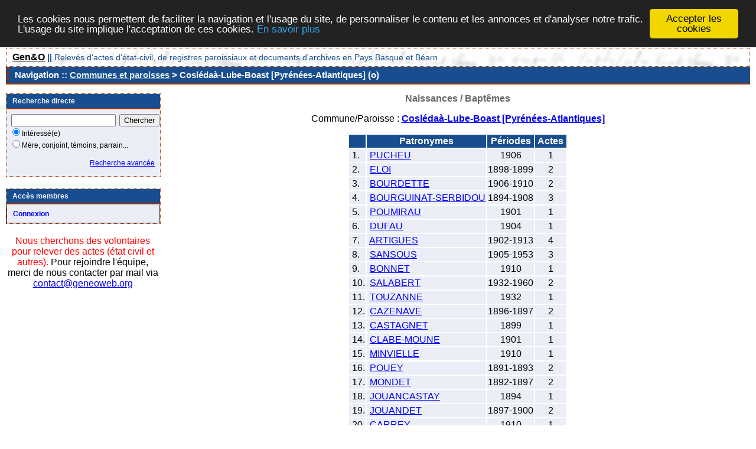

--- FILE ---
content_type: text/html; charset=UTF-8
request_url: https://www.geneoweb.fr/actes/tab_naiss.php/Cosl%C3%A9da%C3%A0-Lube-Boast+%5BPyr%C3%A9n%C3%A9es-Atlantiques%5D
body_size: 3654
content:
<!DOCTYPE html PUBLIC "-//W3C//DTD XHTML 1.0 Transitional//EN" "http://www.w3.org/TR/xhtml1/DTD/xhtml1-transitional.dtd">
<html xmlns="http://www.w3.org/1999/xhtml">
<head>
<link rel="shortcut icon" href="/actes/img/favicon.ico" type="image/x-icon" />
<link rel="stylesheet" href="/actes/_config/actes.css" type="text/css" />
<link rel="stylesheet" href="/actes/_config/actes_print.css" type="text/css"  media="print" />
<script type="text/javascript">
  		window.cookieconsent_options = {
  			"message":"Les cookies nous permettent de faciliter la navigation et l'usage du site, de personnaliser le contenu et les annonces et d'analyser notre trafic. L'usage du site implique l'acceptation de ces cookies.",
  			"dismiss":"Accepter les cookies",
  			"learnMore":"En savoir plus",
  			"link":"http://www.allaboutcookies.org/fr/",
  			"theme":"dark-top"};</script><script type="text/javascript" src="/actes/tools/js/cookieconsent.min.js"></script><title>Coslédaà-Lube-Boast [Pyrénées-Atlantiques] : Naissances/Baptêmes</title>
<meta http-equiv="Content-Type" content="text/html; charset=UTF-8" />
<meta name="expires" content="never" />
<meta name="revisit-after" content="15 days" />
<meta name="robots" content="all, index, follow" />
<meta name="description" content="Base de données de l'association Gen&O contenant l'indexation des actes d'état civil, notariés et autres, numérisés par les Archives départementales des Pyrénées-Atlantiques 64 pour vous aider dans vos recherches généalogiques. Coslédaà-Lube-Boast [Pyrénées-Atlantiques] : Naissances/Baptêmes" />
<meta name="keywords" content="généalogie, relevé;, archives, actes, tables, patronymes,naissance, mariage, décès, commune, paroisse, basque, dépouillement, notaire, gratuit, Coslédaà-Lube-Boast [Pyrénées-Atlantiques] : Naissances/Baptêmes" />
<meta name="generator" content="ExpoActes" />

</head>
<body id="tab_naiss"  >
<div id="top" class="entete"><div class="bandeau">
<strong><a href="http://www.geneoweb.fr">Gen&O</a> || </strong>
Relev&eacute;s d'actes d'&eacute;tat-civil, de registres paroissiaux et documents d'archives en Pays Basque et B&eacute;arn
</div>

</div>
<div class="navigation">Navigation :: <a href="/actes/index.php">Communes et paroisses</a>
 &gt; Coslédaà-Lube-Boast [Pyrénées-Atlantiques] (o)
</div>
<div id="col_menu">
<div class="menu_zone">
<div class="menu_titre">Recherche directe</div>
<form class="form_rech" name="recherche" method="post" action="/actes/chercher.php">
&nbsp;<input type="text" name="achercher" />
&nbsp;<input type="submit" name="Submit" value="Chercher" />
<br /><input type="radio" name="zone" value="1" checked="checked" />Intéressé(e) 
<br /><input type="radio" name="zone" value="2" />Mère, conjoint, témoins, parrain...
<input type="hidden" name="direct" value="1" />
<input type="hidden" name="debug" value="" />
<div class="menuTexte" align="right"><dl><dd><a href="/actes/rechavancee.php">Recherche avancée</a>&nbsp; &nbsp;</dd></dl></div></form>
</div>
<div class="menu_zone">
<div class="menu_titre">Accès membres</div>
<div class="menuCorps"><dl>
<dt><a href="/actes/login.php">Connexion</a></dt>
</dl></div>
</div>
<div class="pub_menu">
<font color="red">Nous cherchons des volontaires pour relever des actes (état civil et autres).</font> Pour rejoindre l'équipe, merci de nous contacter par mail via <a href="https://www.geneoweb.fr">contact@geneoweb.org</a></div>
</div>
<div id="col_main">
<h2>Naissances / Baptêmes</h2>
<p>Commune/Paroisse : <a href="/actes/tab_naiss.php/Cosl%C3%A9da%C3%A0-Lube-Boast+%5BPyr%C3%A9n%C3%A9es-Atlantiques%5D"><strong>Coslédaà-Lube-Boast [Pyrénées-Atlantiques]</strong></a></p>
<table summary="Liste alphabétique">
<tr class="rowheader">
<th>&nbsp;</th>
<th>&nbsp;Patronymes&nbsp;</th>
<th>&nbsp;Périodes&nbsp;</th>
<th>&nbsp;Actes&nbsp;</th>
</tr><tr class="row1">
<td>&nbsp;1.</td>
<td>&nbsp;<a href="/actes/tab_naiss.php/Cosl%C3%A9da%C3%A0-Lube-Boast+%5BPyr%C3%A9n%C3%A9es-Atlantiques%5D/PUCHEU">PUCHEU</a></td>
<td align="center">1906</td>
<td align="center">1</td>
</tr>
<tr class="row0">
<td>&nbsp;2.</td>
<td>&nbsp;<a href="/actes/tab_naiss.php/Cosl%C3%A9da%C3%A0-Lube-Boast+%5BPyr%C3%A9n%C3%A9es-Atlantiques%5D/ELOI">ELOI</a></td>
<td align="center">1898-1899</td>
<td align="center">2</td>
</tr>
<tr class="row1">
<td>&nbsp;3.</td>
<td>&nbsp;<a href="/actes/tab_naiss.php/Cosl%C3%A9da%C3%A0-Lube-Boast+%5BPyr%C3%A9n%C3%A9es-Atlantiques%5D/BOURDETTE">BOURDETTE</a></td>
<td align="center">1906-1910</td>
<td align="center">2</td>
</tr>
<tr class="row0">
<td>&nbsp;4.</td>
<td>&nbsp;<a href="/actes/tab_naiss.php/Cosl%C3%A9da%C3%A0-Lube-Boast+%5BPyr%C3%A9n%C3%A9es-Atlantiques%5D/BOURGUINAT-SERBIDOU">BOURGUINAT-SERBIDOU</a></td>
<td align="center">1894-1908</td>
<td align="center">3</td>
</tr>
<tr class="row1">
<td>&nbsp;5.</td>
<td>&nbsp;<a href="/actes/tab_naiss.php/Cosl%C3%A9da%C3%A0-Lube-Boast+%5BPyr%C3%A9n%C3%A9es-Atlantiques%5D/POUMIRAU">POUMIRAU</a></td>
<td align="center">1901</td>
<td align="center">1</td>
</tr>
<tr class="row0">
<td>&nbsp;6.</td>
<td>&nbsp;<a href="/actes/tab_naiss.php/Cosl%C3%A9da%C3%A0-Lube-Boast+%5BPyr%C3%A9n%C3%A9es-Atlantiques%5D/DUFAU">DUFAU</a></td>
<td align="center">1904</td>
<td align="center">1</td>
</tr>
<tr class="row1">
<td>&nbsp;7.</td>
<td>&nbsp;<a href="/actes/tab_naiss.php/Cosl%C3%A9da%C3%A0-Lube-Boast+%5BPyr%C3%A9n%C3%A9es-Atlantiques%5D/ARTIGUES">ARTIGUES</a></td>
<td align="center">1902-1913</td>
<td align="center">4</td>
</tr>
<tr class="row0">
<td>&nbsp;8.</td>
<td>&nbsp;<a href="/actes/tab_naiss.php/Cosl%C3%A9da%C3%A0-Lube-Boast+%5BPyr%C3%A9n%C3%A9es-Atlantiques%5D/SANSOUS">SANSOUS</a></td>
<td align="center">1905-1953</td>
<td align="center">3</td>
</tr>
<tr class="row1">
<td>&nbsp;9.</td>
<td>&nbsp;<a href="/actes/tab_naiss.php/Cosl%C3%A9da%C3%A0-Lube-Boast+%5BPyr%C3%A9n%C3%A9es-Atlantiques%5D/BONNET">BONNET</a></td>
<td align="center">1910</td>
<td align="center">1</td>
</tr>
<tr class="row0">
<td>&nbsp;10.</td>
<td>&nbsp;<a href="/actes/tab_naiss.php/Cosl%C3%A9da%C3%A0-Lube-Boast+%5BPyr%C3%A9n%C3%A9es-Atlantiques%5D/SALABERT">SALABERT</a></td>
<td align="center">1932-1960</td>
<td align="center">2</td>
</tr>
<tr class="row1">
<td>&nbsp;11.</td>
<td>&nbsp;<a href="/actes/tab_naiss.php/Cosl%C3%A9da%C3%A0-Lube-Boast+%5BPyr%C3%A9n%C3%A9es-Atlantiques%5D/TOUZANNE">TOUZANNE</a></td>
<td align="center">1932</td>
<td align="center">1</td>
</tr>
<tr class="row0">
<td>&nbsp;12.</td>
<td>&nbsp;<a href="/actes/tab_naiss.php/Cosl%C3%A9da%C3%A0-Lube-Boast+%5BPyr%C3%A9n%C3%A9es-Atlantiques%5D/CAZENAVE">CAZENAVE</a></td>
<td align="center">1896-1897</td>
<td align="center">2</td>
</tr>
<tr class="row1">
<td>&nbsp;13.</td>
<td>&nbsp;<a href="/actes/tab_naiss.php/Cosl%C3%A9da%C3%A0-Lube-Boast+%5BPyr%C3%A9n%C3%A9es-Atlantiques%5D/CASTAGNET">CASTAGNET</a></td>
<td align="center">1899</td>
<td align="center">1</td>
</tr>
<tr class="row0">
<td>&nbsp;14.</td>
<td>&nbsp;<a href="/actes/tab_naiss.php/Cosl%C3%A9da%C3%A0-Lube-Boast+%5BPyr%C3%A9n%C3%A9es-Atlantiques%5D/CLABE-MOUNE">CLABE-MOUNE</a></td>
<td align="center">1901</td>
<td align="center">1</td>
</tr>
<tr class="row1">
<td>&nbsp;15.</td>
<td>&nbsp;<a href="/actes/tab_naiss.php/Cosl%C3%A9da%C3%A0-Lube-Boast+%5BPyr%C3%A9n%C3%A9es-Atlantiques%5D/MINVIELLE">MINVIELLE</a></td>
<td align="center">1910</td>
<td align="center">1</td>
</tr>
<tr class="row0">
<td>&nbsp;16.</td>
<td>&nbsp;<a href="/actes/tab_naiss.php/Cosl%C3%A9da%C3%A0-Lube-Boast+%5BPyr%C3%A9n%C3%A9es-Atlantiques%5D/POUEY">POUEY</a></td>
<td align="center">1891-1893</td>
<td align="center">2</td>
</tr>
<tr class="row1">
<td>&nbsp;17.</td>
<td>&nbsp;<a href="/actes/tab_naiss.php/Cosl%C3%A9da%C3%A0-Lube-Boast+%5BPyr%C3%A9n%C3%A9es-Atlantiques%5D/MONDET">MONDET</a></td>
<td align="center">1892-1897</td>
<td align="center">2</td>
</tr>
<tr class="row0">
<td>&nbsp;18.</td>
<td>&nbsp;<a href="/actes/tab_naiss.php/Cosl%C3%A9da%C3%A0-Lube-Boast+%5BPyr%C3%A9n%C3%A9es-Atlantiques%5D/JOUANCASTAY">JOUANCASTAY</a></td>
<td align="center">1894</td>
<td align="center">1</td>
</tr>
<tr class="row1">
<td>&nbsp;19.</td>
<td>&nbsp;<a href="/actes/tab_naiss.php/Cosl%C3%A9da%C3%A0-Lube-Boast+%5BPyr%C3%A9n%C3%A9es-Atlantiques%5D/JOUANDET">JOUANDET</a></td>
<td align="center">1897-1900</td>
<td align="center">2</td>
</tr>
<tr class="row0">
<td>&nbsp;20.</td>
<td>&nbsp;<a href="/actes/tab_naiss.php/Cosl%C3%A9da%C3%A0-Lube-Boast+%5BPyr%C3%A9n%C3%A9es-Atlantiques%5D/CARREY">CARREY</a></td>
<td align="center">1910</td>
<td align="center">1</td>
</tr>
<tr class="row1">
<td>&nbsp;21.</td>
<td>&nbsp;<a href="/actes/tab_naiss.php/Cosl%C3%A9da%C3%A0-Lube-Boast+%5BPyr%C3%A9n%C3%A9es-Atlantiques%5D/JOUANSERRE">JOUANSERRE</a></td>
<td align="center">1898</td>
<td align="center">1</td>
</tr>
<tr class="row0">
<td>&nbsp;22.</td>
<td>&nbsp;<a href="/actes/tab_naiss.php/Cosl%C3%A9da%C3%A0-Lube-Boast+%5BPyr%C3%A9n%C3%A9es-Atlantiques%5D/CANTOUNET">CANTOUNET</a></td>
<td align="center">1894-1922</td>
<td align="center">4</td>
</tr>
<tr class="row1">
<td>&nbsp;23.</td>
<td>&nbsp;<a href="/actes/tab_naiss.php/Cosl%C3%A9da%C3%A0-Lube-Boast+%5BPyr%C3%A9n%C3%A9es-Atlantiques%5D/LACRAMPE">LACRAMPE</a></td>
<td align="center">1903</td>
<td align="center">1</td>
</tr>
<tr class="row0">
<td>&nbsp;24.</td>
<td>&nbsp;<a href="/actes/tab_naiss.php/Cosl%C3%A9da%C3%A0-Lube-Boast+%5BPyr%C3%A9n%C3%A9es-Atlantiques%5D/BOURGUINAT">BOURGUINAT</a></td>
<td align="center">1906-1918</td>
<td align="center">2</td>
</tr>
<tr class="row1">
<td>&nbsp;25.</td>
<td>&nbsp;<a href="/actes/tab_naiss.php/Cosl%C3%A9da%C3%A0-Lube-Boast+%5BPyr%C3%A9n%C3%A9es-Atlantiques%5D/GRANGE">GRANGE</a></td>
<td align="center">1909</td>
<td align="center">1</td>
</tr>
<tr class="row0">
<td>&nbsp;26.</td>
<td>&nbsp;<a href="/actes/tab_naiss.php/Cosl%C3%A9da%C3%A0-Lube-Boast+%5BPyr%C3%A9n%C3%A9es-Atlantiques%5D/SOULAS">SOULAS</a></td>
<td align="center">1907-1914</td>
<td align="center">2</td>
</tr>
<tr class="row1">
<td>&nbsp;27.</td>
<td>&nbsp;<a href="/actes/tab_naiss.php/Cosl%C3%A9da%C3%A0-Lube-Boast+%5BPyr%C3%A9n%C3%A9es-Atlantiques%5D/BERGOULI">BERGOULI</a></td>
<td align="center">1922</td>
<td align="center">1</td>
</tr>
<tr class="row0">
<td>&nbsp;28.</td>
<td>&nbsp;<a href="/actes/tab_naiss.php/Cosl%C3%A9da%C3%A0-Lube-Boast+%5BPyr%C3%A9n%C3%A9es-Atlantiques%5D/PAGES">PAGES</a></td>
<td align="center">1925</td>
<td align="center">1</td>
</tr>
<tr class="row1">
<td>&nbsp;29.</td>
<td>&nbsp;<a href="/actes/tab_naiss.php/Cosl%C3%A9da%C3%A0-Lube-Boast+%5BPyr%C3%A9n%C3%A9es-Atlantiques%5D/DISSE">DISSE</a></td>
<td align="center">1891</td>
<td align="center">1</td>
</tr>
<tr class="row0">
<td>&nbsp;30.</td>
<td>&nbsp;<a href="/actes/tab_naiss.php/Cosl%C3%A9da%C3%A0-Lube-Boast+%5BPyr%C3%A9n%C3%A9es-Atlantiques%5D/BOUE">BOUE</a></td>
<td align="center">1894-1897</td>
<td align="center">2</td>
</tr>
<tr class="row1">
<td>&nbsp;31.</td>
<td>&nbsp;<a href="/actes/tab_naiss.php/Cosl%C3%A9da%C3%A0-Lube-Boast+%5BPyr%C3%A9n%C3%A9es-Atlantiques%5D/PALOQUE">PALOQUE</a></td>
<td align="center">1895-1897</td>
<td align="center">2</td>
</tr>
<tr class="row0">
<td>&nbsp;32.</td>
<td>&nbsp;<a href="/actes/tab_naiss.php/Cosl%C3%A9da%C3%A0-Lube-Boast+%5BPyr%C3%A9n%C3%A9es-Atlantiques%5D/LACOSTE">LACOSTE</a></td>
<td align="center">1892-1930</td>
<td align="center">5</td>
</tr>
<tr class="row1">
<td>&nbsp;33.</td>
<td>&nbsp;<a href="/actes/tab_naiss.php/Cosl%C3%A9da%C3%A0-Lube-Boast+%5BPyr%C3%A9n%C3%A9es-Atlantiques%5D/LABAT">LABAT</a></td>
<td align="center">1894</td>
<td align="center">1</td>
</tr>
<tr class="row0">
<td>&nbsp;34.</td>
<td>&nbsp;<a href="/actes/tab_naiss.php/Cosl%C3%A9da%C3%A0-Lube-Boast+%5BPyr%C3%A9n%C3%A9es-Atlantiques%5D/CAMBAYOU">CAMBAYOU</a></td>
<td align="center">1906-1910</td>
<td align="center">2</td>
</tr>
<tr class="row1">
<td>&nbsp;35.</td>
<td>&nbsp;<a href="/actes/tab_naiss.php/Cosl%C3%A9da%C3%A0-Lube-Boast+%5BPyr%C3%A9n%C3%A9es-Atlantiques%5D/CATHALY">CATHALY</a></td>
<td align="center">1894</td>
<td align="center">1</td>
</tr>
<tr class="row0">
<td>&nbsp;36.</td>
<td>&nbsp;<a href="/actes/tab_naiss.php/Cosl%C3%A9da%C3%A0-Lube-Boast+%5BPyr%C3%A9n%C3%A9es-Atlantiques%5D/MOURETO">MOURETO</a></td>
<td align="center">1895-1903</td>
<td align="center">2</td>
</tr>
<tr class="row1">
<td>&nbsp;37.</td>
<td>&nbsp;<a href="/actes/tab_naiss.php/Cosl%C3%A9da%C3%A0-Lube-Boast+%5BPyr%C3%A9n%C3%A9es-Atlantiques%5D/BERT-CUILLET">BERT-CUILLET</a></td>
<td align="center">1898-1900</td>
<td align="center">2</td>
</tr>
<tr class="row0">
<td>&nbsp;38.</td>
<td>&nbsp;<a href="/actes/tab_naiss.php/Cosl%C3%A9da%C3%A0-Lube-Boast+%5BPyr%C3%A9n%C3%A9es-Atlantiques%5D/GRANGE-CABANNE">GRANGE-CABANNE</a></td>
<td align="center">1901</td>
<td align="center">1</td>
</tr>
<tr class="row1">
<td>&nbsp;39.</td>
<td>&nbsp;<a href="/actes/tab_naiss.php/Cosl%C3%A9da%C3%A0-Lube-Boast+%5BPyr%C3%A9n%C3%A9es-Atlantiques%5D/CLOUTE">CLOUTE</a></td>
<td align="center">1901-1914</td>
<td align="center">3</td>
</tr>
<tr class="row0">
<td>&nbsp;40.</td>
<td>&nbsp;<a href="/actes/tab_naiss.php/Cosl%C3%A9da%C3%A0-Lube-Boast+%5BPyr%C3%A9n%C3%A9es-Atlantiques%5D/CANDAU">CANDAU</a></td>
<td align="center">1892</td>
<td align="center">1</td>
</tr>
<tr class="row1">
<td>&nbsp;41.</td>
<td>&nbsp;<a href="/actes/tab_naiss.php/Cosl%C3%A9da%C3%A0-Lube-Boast+%5BPyr%C3%A9n%C3%A9es-Atlantiques%5D/POUMADERE">POUMADERE</a></td>
<td align="center">1901</td>
<td align="center">1</td>
</tr>
<tr class="row0">
<td>&nbsp;42.</td>
<td>&nbsp;<a href="/actes/tab_naiss.php/Cosl%C3%A9da%C3%A0-Lube-Boast+%5BPyr%C3%A9n%C3%A9es-Atlantiques%5D/PEDELOSTE">PEDELOSTE</a></td>
<td align="center">1910-1911</td>
<td align="center">2</td>
</tr>
<tr class="row1">
<td>&nbsp;43.</td>
<td>&nbsp;<a href="/actes/tab_naiss.php/Cosl%C3%A9da%C3%A0-Lube-Boast+%5BPyr%C3%A9n%C3%A9es-Atlantiques%5D/CAUNILLE">CAUNILLE</a></td>
<td align="center">1896</td>
<td align="center">1</td>
</tr>
<tr class="row0">
<td>&nbsp;44.</td>
<td>&nbsp;<a href="/actes/tab_naiss.php/Cosl%C3%A9da%C3%A0-Lube-Boast+%5BPyr%C3%A9n%C3%A9es-Atlantiques%5D/BOUSQUET">BOUSQUET</a></td>
<td align="center">1906</td>
<td align="center">1</td>
</tr>
<tr class="row1">
<td>&nbsp;45.</td>
<td>&nbsp;<a href="/actes/tab_naiss.php/Cosl%C3%A9da%C3%A0-Lube-Boast+%5BPyr%C3%A9n%C3%A9es-Atlantiques%5D/BENQUET">BENQUET</a></td>
<td align="center">1924</td>
<td align="center">1</td>
</tr>
<tr class="row0">
<td>&nbsp;46.</td>
<td>&nbsp;<a href="/actes/tab_naiss.php/Cosl%C3%A9da%C3%A0-Lube-Boast+%5BPyr%C3%A9n%C3%A9es-Atlantiques%5D/LABORDE">LABORDE</a></td>
<td align="center">1929</td>
<td align="center">1</td>
</tr>
<tr class="row1">
<td>&nbsp;47.</td>
<td>&nbsp;<a href="/actes/tab_naiss.php/Cosl%C3%A9da%C3%A0-Lube-Boast+%5BPyr%C3%A9n%C3%A9es-Atlantiques%5D/CAPRAIS">CAPRAIS</a></td>
<td align="center">1893</td>
<td align="center">1</td>
</tr>
<tr class="row0">
<td>&nbsp;48.</td>
<td>&nbsp;<a href="/actes/tab_naiss.php/Cosl%C3%A9da%C3%A0-Lube-Boast+%5BPyr%C3%A9n%C3%A9es-Atlantiques%5D/CLABERES">CLABERES</a></td>
<td align="center">1897-1926</td>
<td align="center">3</td>
</tr>
<tr class="row1">
<td>&nbsp;49.</td>
<td>&nbsp;<a href="/actes/tab_naiss.php/Cosl%C3%A9da%C3%A0-Lube-Boast+%5BPyr%C3%A9n%C3%A9es-Atlantiques%5D/PHESANS">PHESANS</a></td>
<td align="center">1893-1913</td>
<td align="center">3</td>
</tr>
<tr class="row0">
<td>&nbsp;50.</td>
<td>&nbsp;<a href="/actes/tab_naiss.php/Cosl%C3%A9da%C3%A0-Lube-Boast+%5BPyr%C3%A9n%C3%A9es-Atlantiques%5D/ARRAMON">ARRAMON</a></td>
<td align="center">1902</td>
<td align="center">1</td>
</tr>
<tr class="row1">
<td>&nbsp;51.</td>
<td>&nbsp;<a href="/actes/tab_naiss.php/Cosl%C3%A9da%C3%A0-Lube-Boast+%5BPyr%C3%A9n%C3%A9es-Atlantiques%5D/BRET">BRET</a></td>
<td align="center">1903-1906</td>
<td align="center">2</td>
</tr>
<tr class="row0">
<td>&nbsp;52.</td>
<td>&nbsp;<a href="/actes/tab_naiss.php/Cosl%C3%A9da%C3%A0-Lube-Boast+%5BPyr%C3%A9n%C3%A9es-Atlantiques%5D/CASTAGNET-BARADAT">CASTAGNET-BARADAT</a></td>
<td align="center">1911</td>
<td align="center">1</td>
</tr>
<tr class="row1">
<td>&nbsp;53.</td>
<td>&nbsp;<a href="/actes/tab_naiss.php/Cosl%C3%A9da%C3%A0-Lube-Boast+%5BPyr%C3%A9n%C3%A9es-Atlantiques%5D/BARADAT">BARADAT</a></td>
<td align="center">1898-1910</td>
<td align="center">2</td>
</tr>
<tr class="row0">
<td>&nbsp;54.</td>
<td>&nbsp;<a href="/actes/tab_naiss.php/Cosl%C3%A9da%C3%A0-Lube-Boast+%5BPyr%C3%A9n%C3%A9es-Atlantiques%5D/MOUNOU">MOUNOU</a></td>
<td align="center">1904</td>
<td align="center">1</td>
</tr>
<tr class="row1">
<td>&nbsp;55.</td>
<td>&nbsp;<a href="/actes/tab_naiss.php/Cosl%C3%A9da%C3%A0-Lube-Boast+%5BPyr%C3%A9n%C3%A9es-Atlantiques%5D/TISNE">TISNE</a></td>
<td align="center">1920</td>
<td align="center">1</td>
</tr>
<tr class="row0">
<td>&nbsp;56.</td>
<td>&nbsp;<a href="/actes/tab_naiss.php/Cosl%C3%A9da%C3%A0-Lube-Boast+%5BPyr%C3%A9n%C3%A9es-Atlantiques%5D/SALLES">SALLES</a></td>
<td align="center">1909</td>
<td align="center">1</td>
</tr>
<tr class="row1">
<td>&nbsp;57.</td>
<td>&nbsp;<a href="/actes/tab_naiss.php/Cosl%C3%A9da%C3%A0-Lube-Boast+%5BPyr%C3%A9n%C3%A9es-Atlantiques%5D/BAYLE-GRATALOUP">BAYLE-GRATALOUP</a></td>
<td align="center">1913</td>
<td align="center">1</td>
</tr>
<tr class="row0">
<td>&nbsp;58.</td>
<td>&nbsp;<a href="/actes/tab_naiss.php/Cosl%C3%A9da%C3%A0-Lube-Boast+%5BPyr%C3%A9n%C3%A9es-Atlantiques%5D/COUSSINUS">COUSSINUS</a></td>
<td align="center">1935</td>
<td align="center">1</td>
</tr>
<tr class="row1">
<td>&nbsp;59.</td>
<td>&nbsp;<a href="/actes/tab_naiss.php/Cosl%C3%A9da%C3%A0-Lube-Boast+%5BPyr%C3%A9n%C3%A9es-Atlantiques%5D/CLABE">CLABE</a></td>
<td align="center">1917</td>
<td align="center">1</td>
</tr>
<tr class="row0">
<td>&nbsp;60.</td>
<td>&nbsp;<a href="/actes/tab_naiss.php/Cosl%C3%A9da%C3%A0-Lube-Boast+%5BPyr%C3%A9n%C3%A9es-Atlantiques%5D/LADEBAT">LADEBAT</a></td>
<td align="center">1922-1924</td>
<td align="center">2</td>
</tr>
<tr class="row1">
<td>&nbsp;61.</td>
<td>&nbsp;<a href="/actes/tab_naiss.php/Cosl%C3%A9da%C3%A0-Lube-Boast+%5BPyr%C3%A9n%C3%A9es-Atlantiques%5D/TRILHE-TAILLEUR">TRILHE-TAILLEUR</a></td>
<td align="center">1900</td>
<td align="center">1</td>
</tr>
<tr class="row0">
<td>&nbsp;62.</td>
<td>&nbsp;<a href="/actes/tab_naiss.php/Cosl%C3%A9da%C3%A0-Lube-Boast+%5BPyr%C3%A9n%C3%A9es-Atlantiques%5D/THEUX">THEUX</a></td>
<td align="center">1901</td>
<td align="center">1</td>
</tr>
<tr class="row1">
<td>&nbsp;63.</td>
<td>&nbsp;<a href="/actes/tab_naiss.php/Cosl%C3%A9da%C3%A0-Lube-Boast+%5BPyr%C3%A9n%C3%A9es-Atlantiques%5D/PLUMET">PLUMET</a></td>
<td align="center">1903</td>
<td align="center">1</td>
</tr>
<tr class="row0">
<td>&nbsp;64.</td>
<td>&nbsp;<a href="/actes/tab_naiss.php/Cosl%C3%A9da%C3%A0-Lube-Boast+%5BPyr%C3%A9n%C3%A9es-Atlantiques%5D/JACOULET">JACOULET</a></td>
<td align="center">1903</td>
<td align="center">1</td>
</tr>
<tr class="row1">
<td>&nbsp;65.</td>
<td>&nbsp;<a href="/actes/tab_naiss.php/Cosl%C3%A9da%C3%A0-Lube-Boast+%5BPyr%C3%A9n%C3%A9es-Atlantiques%5D/MASSON">MASSON</a></td>
<td align="center">1921</td>
<td align="center">1</td>
</tr>
</table>
</div><div id="pied_page2" class="pied_page2"><div id="totop2" class="totop2"><p class="totop2"><strong><a href="#top">Top</a></strong> &nbsp; </p></div><div id="texte_pied2" class="texte_pied2"><p class="texte_pied2">Le chantier "relevé" est le fruit d’un travail collectif mené par plusieurs adhérents de Gen&O. Qu’ils soient remerciés chaleureusement car ils permettent ainsi, bénévolement, de partager l’information avec le plus grand nombre, sachant que ces tables sont très utiles pour retrouver ses ancêtres. 
Ce travail de relevé est réalisé à partir des photos des actes d’état civil numérisés et mis en ligne sur leur site internet par les Archives départementales des Pyrénées-Atlantiques (AD 64).</p></div><div id="copyright2" class="copyright2"><p class="copyright2"><em><a href="http://expocartes.monrezo.be/">ExpoActes</a></em> version 3.2.4-prod (&copy;<em> 2005-2026, ADSoft)</em></p></div></div>
<script type="text/javascript">
var gaJsHost = (("https:" == document.location.protocol) ? "https://ssl." : "http://www.");
document.write(unescape("%3Cscript src='" + gaJsHost + "google-analytics.com/ga.js' type='text/javascript'%3E%3C/script%3E")); 
</script>
<script type="text/javascript">
try {
var pageTracker = _gat._getTracker("UA-18781521-2");
pageTracker._trackPageview();
} catch(err) {}</script>
</body>
</html>


